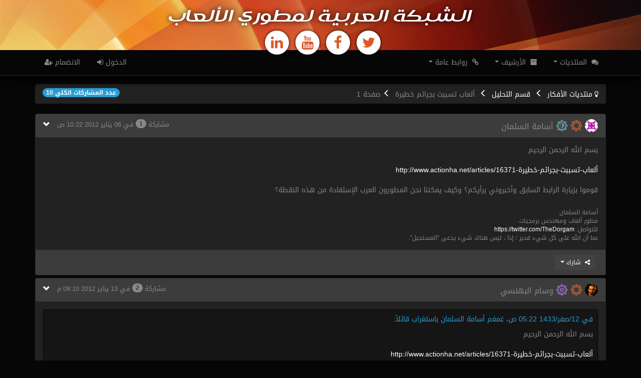

--- FILE ---
content_type: text/html; charset=utf-8
request_url: https://www.agdn-online.com/posts.aspx?threadid=1030&postid=6895
body_size: 16724
content:


<!DOCTYPE html>

<html xmlns="http://www.w3.org/1999/xhtml">
<head><title>
	منتدى التحليل - ألعاب تسببت بجرائم خطيرة
</title><meta name="viewport" content="width=device-width, initial-scale=1.0, maximum-scale=1.0, user-scalable=no" /><meta http-equiv="Content-Type" content="text/html; charset=utf-8" /><meta name="language" content="ar-SA" /><meta name="description" content="منتديات الشبكة العربية لمطوري الألعاب - منتدى برمجة و تصميم الألعاب و أبحاثها العلمية" /><meta name="keywords" content="عربية,ألعاب,3D,2D,منتدى,برمجة,تطوير,لعبة,أبحاث,تصميم,رسوميات,خوارزميات,أفكار,مسابقات,مشاريع,ثري دي" /><meta name="theme-color" content="#41100b" /> <!-- Chrome, Firefox OS, Opera and Vivaldi -->
	<meta name="msapplication-navbutton-color" content="#41100b" /> <!-- Windows Phone -->
	<meta name="apple-mobile-web-app-status-bar-style" content="#41100b" /> <!-- iOS Safari -->

	
	<link rel="stylesheet" href="https://maxcdn.bootstrapcdn.com/font-awesome/4.4.0/css/font-awesome.min.css" /><link href="styles/theme_cyborg.css" rel="Stylesheet" /><link href="styles/common.css" rel="Stylesheet" /><link href="styles/rtl.css" rel="Stylesheet" /><link href="styles/rainbow-tomorrow-night.css" rel="Stylesheet" /><link rel="icon" sizes="192x192" href="images/icon_square.png" />

	<script src="https://ajax.googleapis.com/ajax/libs/jquery/1.12.0/jquery.min.js"></script>
	<script src="https://maxcdn.bootstrapcdn.com/bootstrap/3.3.6/js/bootstrap.min.js"></script>
	<script src="scripts/bootbox.min.js"></script>
	<script src="scripts/common_behavior.js"></script>
	<script src="scripts/rainbow/rainbow.min.js"></script>
	<script src="scripts/rainbow/generic.js"></script>
</head>

<body class="rtl">
	

<header class="topTitle text-center">
    <hgroup>
        <h2><a href="default.aspx">الشبكة العربية لمطوري الألعاب</a></h2>
    </hgroup>
	<div class="icons">
		<a href="https://twitter.com/AGDNOnline" target="_blank" class="icon-1">
			<span class="fa-stack fa-2x">
				<i class="fa fa-circle fa-stack-2x fa-inverse"></i>
				<i class="fa fa-twitter fa-stack-1x"></i>
			</span>
		</a>
        <a href="https://www.facebook.com/groups/agdn.online/" target="_blank" class="icon-2">
			<span class="fa-stack fa-2x">
				<i class="fa fa-circle fa-stack-2x fa-inverse"></i>
				<i class="fa fa-facebook fa-stack-1x"></i>
			</span>
        </a>
        <a href="https://www.youtube.com/user/agdnonline" target="_blank" class="icon-3">
			<span class="fa-stack fa-2x">
				<i class="fa fa-circle fa-stack-2x fa-inverse"></i>
				<i class="fa fa-youtube fa-stack-1x"></i>
			</span>
        </a>
		<a href="https://www.linkedin.com/e/gis/1067747" target="_blank" class="icon-4">
			<span class="fa-stack fa-2x">
				<i class="fa fa-circle fa-stack-2x fa-inverse"></i>
				<i class="fa fa-linkedin fa-stack-1x"></i>
			</span>
        </a>
	</div>
</header>
	

<nav class="navbar navbar-default navbar-fixed-top" id="topbar">
    <div class="container">
        <!-- Brand and toggle get grouped for better mobile display -->
        <div class="navbar-header">
            <button type="button" class="navbar-toggle collapsed" data-toggle="collapse" data-target="#bs-navbar-collapse" aria-expanded="false">
                <span class="sr-only">Toggle navigation</span>
                <span class="icon-bar"></span>
                <span class="icon-bar"></span>
                <span class="icon-bar"></span>
            </button>
        </div>

        <!-- Collect the nav links, forms, and other content for toggling -->
        <div class="collapse navbar-collapse" id="bs-navbar-collapse">
            <ul class="nav navbar-nav">
                <li class="dropdown">
                    <a href="#" class="dropdown-toggle" data-toggle="dropdown" role="button" aria-haspopup="true" aria-expanded="false"><i class="fa fa-comments"></i> المنتديات <span class="caret"></span></a>
                    <ul class="dropdown-menu">
						
								<li><a href="forums.aspx?class=gfx"><i class="fa fa-paint-brush"></i> الرسوميات</a></li>
							
								<li><a href="forums.aspx?class=dev"><i class="fa fa-codepen"></i> البرمجة</a></li>
							
								<li><a href="forums.aspx?class=des"><i class="fa fa-lightbulb-o"></i> الأفكار</a></li>
							
								<li><a href="forums.aspx?class=gen"><i class="fa fa-commenting-o"></i> عامة</a></li>
							
								<li><a href="forums.aspx?class=con"><i class="fa fa-flag-checkered"></i> المسابقات</a></li>
							
								<li><a href="forums.aspx?class=gam"><i class="fa fa-gamepad"></i> الألعاب</a></li>
							
                    </ul>
                </li>
                <li class="dropdown">
                    <a href="#" class="dropdown-toggle" data-toggle="dropdown" role="button" aria-haspopup="true" aria-expanded="false"><i class="fa fa-archive"></i> الأرشيف <span class="caret"></span></a>
                    <ul class="dropdown-menu">
                        <li><a href="news.aspx"><i class="fa fa-newspaper-o"></i> الأخبار</a></li>
                        <li><a href="features.aspx"><i class="fa fa-star"></i> المشاركات المميزة</a></li>
                        <li><a href="articles.aspx"><i class="fa fa-book"></i> المقالات العلمية</a></li>
                    </ul>
                </li>
                <li class="dropdown">
                    <a href="#" class="dropdown-toggle" data-toggle="dropdown" role="button" aria-haspopup="true" aria-expanded="false"><i class="fa fa-link"></i> روابط عامة <span class="caret"></span></a>
                    <ul class="dropdown-menu">
						<li><a href="https://blog.agdn-online.com"><i class="fa fa-suitcase"></i> المدونة الرسمية</a></li>
                        <li><a href="faq.aspx"><i class="fa fa-question-circle"></i> أسئلة شائعة</a></li>
                        <li><a href="gateinfo.aspx"><i class="fa fa-heart"></i> شاركنا نشر العلم</a></li>
                        <li><a href="invite.aspx"><i class="fa fa-envelope-o"></i> إرسال دعوة</a></li>
                        <li><a href="honor.aspx"><i class="fa fa-star"></i> لوحة الشرف</a></li>
                    </ul>
                </li>
            </ul>

            <ul id="ctl01_guestData" class="nav navbar-nav navbar-right">
                <li><a href="login.aspx">الدخول <i class="fa fa-sign-in"></i></a></li>
                <li><a href="register.aspx">الانضمام <i class="fa fa-user-plus"></i></a></li>
            </ul>

            
        </div>
        <!-- /.navbar-collapse -->
    </div>
    <!-- /.container -->
</nav>

	<div class="container" style="margin-top: 12em;">
		<!-- بداية المحتوى المخصص -->
		
	<ol class="breadcrumb breadcrumb-left posts">
		<li class="hidden-xs"><a href="forums.aspx?class=des"><i class="fa fa-lightbulb-o"></i>منتديات الأفكار</a></li>
		<li class="hidden-xs">
			<a href="threads.aspx?forumid=6">قسم التحليل</a>
		</li>
		<li class="text-active">
			
			
			<span id="MainContent_threadName">ألعاب تسببت بجرائم خطيرة</span></li>
		<li>ص<span class="hidden-xs">فحة</span> 1</li>
		<li class="badge hidden-xs">عدد المشاركات الكلي 10</li>
	</ol>

	<div class="panel-group">
		
				

<!-- بداية المشاركة -->


<!-- بداية النافذة -->
<div class="panel panel-default panel-right">
	<div class="panel-heading panel-right">
		<span id="MainContent_postsRepeater_panelPost_0_collapseButton_0"><a class="panel-link " data-toggle="collapse" href="#collapse_6895"></a></span>
		<h2 class="panel-title panel-title-collapse">
			
		
		<a id="6895"></a>
		<img class="img-circle gravatar small" src="https://www.gravatar.com/avatar/4e49d40f6f60be7e6c97d3ff006dc2e6?s=80&d=identicon" />
		<a href="memberdata.aspx?id=662"><img src="images/award_mast.svg" class="award-icon" alt="خبير" />&nbsp;<img src="images/super_mod.svg" class="award-icon" alt="مشرف" />&nbsp;أسامة السلمان</a>
		<span class="featured">
			
			<span id="MainContent_postsRepeater_panelPost_0_spanPostNumber_0"> مشاركة <span class="badge">1</span></span>
			<span class="hidden-xs">في 06 يناير 2012 10:22 ص</span>
		</span>
	
		</h2>
	</div>
	<div id="collapse_6895" class="panel-collapse collapse in">
		
		
		<div class="panel-body">
			<div id="src_post_6895" postinfo="أسامة السلمان في 06 يناير 2012 10:22 ص" class="hasQuoteMenu">
				بسم الله الرحمن الرحيم<br />&#160;<br /><a dir="ltr" href="http://www.actionha.net/articles/16371-ألعاب-تسببت-بجرائم-خطيرة" rel="nofollow">http:/<wbr/>/<wbr/>www.actionha.net/<wbr/>articles/<wbr/>16371-ألعاب-تسببت-بجرائم-خطيرة</a><br />&#160;<br />قوموا بزيارة الرابط السابق وأخبروني برأيكم؟ وكيف يمكننا نحن المطورون العرب الإستفادة من هذه النقطة؟
			</div>
			<hr class="sign-compact"/>
			<div id="MainContent_postsRepeater_panelPost_0_signature_0" class="small text-muted">
				أسامة السلمان<br />مطور ألعاب ومهندس برمجيات.<br />للتواصل: <a dir="ltr" href="https://twitter.com/TheDorgam"rel="nofollow">https:/<wbr/>/<wbr/>twitter.com/<wbr/>TheDorgam</a><br />بما أن الله على كل شيء قدير ؛ إذا ، ليس هناك شيء يدعى "المستحيل".
			</div>
			
		</div>
	
	</div>
	<div id="MainContent_postsRepeater_panelPost_0_panelFooter_0" class="panel-footer">
		
		

		
		

		
		

		

		<div class="btn-group btn-group-sm ins-likesmenuroot" data-ins-postid="6895">
			
			<ul class="dropdown-menu"></ul>
			<button type="button" class="btn btn-sm btn-success dropdown-toggle ins-likes" data-toggle="dropdown" aria-haspopup="true" aria-expanded="false" style="display:none;">
				<span class="hidden-xs">الإعجابات</span> (<span class="ins-counter">0</span>) <span class="caret"></span>
			</button>
		</div>

		

<div class="btn-group">
    <button type="button" class="btn btn-sm btn-default dropdown-toggle" data-toggle="dropdown" aria-haspopup="true" aria-expanded="false"><i class="fa fa-share-alt"></i><span class="hidden-xs"> شارك </span><span class="caret"></span>
    </button>
    <ul class="dropdown-menu">
        <li><a href="#" data-href="https://www.agdn-online.com/posts.aspx?threadid=1030&amp;postid=6895#6895" onclick="popupFBShare(this);"><i class="fa fa-facebook"></i> فيسبوك</a></li>
		<li><a href="https://twitter.com/intent/tweet?hashtags=برمجة&amp;via=AGDNonline&amp;url=https://www.agdn-online.com/posts.aspx?threadid=1030&amp;postid=6895#6895"><i class="fa fa-twitter"></i> تويتر</a></li>
    </ul>
</div>

	
	</div>
</div>
<!-- نهاية النافذة -->
<!-- نهاية المشاركة -->


			
				

<!-- بداية المشاركة -->


<!-- بداية النافذة -->
<div class="panel panel-default panel-right">
	<div class="panel-heading panel-right">
		<span id="MainContent_postsRepeater_panelPost_0_collapseButton_0"><a class="panel-link " data-toggle="collapse" href="#collapse_6901"></a></span>
		<h2 class="panel-title panel-title-collapse">
			
		
		<a id="6901"></a>
		<img class="img-circle gravatar small" src="https://www.gravatar.com/avatar/c4ee0b09816c287117afdcce4f6a9faf?s=80&d=identicon" />
		<a href="memberdata.aspx?id=5"><img src="images/award_mast.svg" class="award-icon" alt="خبير" />&nbsp;<img src="images/super_vis.svg" class="award-icon" alt="مدير" />&nbsp;وسام البهنسي</a>
		<span class="featured">
			
			<span id="MainContent_postsRepeater_panelPost_0_spanPostNumber_0"> مشاركة <span class="badge">2</span></span>
			<span class="hidden-xs">في 13 يناير 2012 09:10 م</span>
		</span>
	
		</h2>
	</div>
	<div id="collapse_6901" class="panel-collapse collapse in">
		
		
		<div class="panel-body">
			<div id="src_post_6901" postinfo="وسام البهنسي في 13 يناير 2012 09:10 م" class="hasQuoteMenu">
				<div class="ins_quote well well-sm" postinfo="أسامة السلمان في 12/صفر/1433 05:22 ص"><p class="ins-ignore text-primary">في 12/صفر/1433 05:22 ص، غمغم أسامة السلمان باستغراب قائلاً:</p>بسم الله الرحمن الرحيم<br />&#160;<br /><a dir="ltr" href="http://www.actionha.net/articles/16371-ألعاب-تسببت-بجرائم-خطيرة" rel="nofollow">http:/<wbr/>/<wbr/>www.actionha.net/<wbr/>articles/<wbr/>16371-ألعاب-تسببت-بجرائم-خطيرة</a><br />&#160;<br />قوموا بزيارة الرابط السابق وأخبروني برأيكم؟ وكيف يمكننا نحن المطورون العرب الإستفادة من هذه النقطة؟ </div><br />نعم. هذا الموضوع محل جدال كبير في الولايات المتحدة خصوصاً بعد بروز ألعاب مثل GTA. ففريق يريد منع الشركات من إنتاج مثل هذه الألعاب حفاظاً على سلامة أطفالهم العقلية والنفسية، وفريق يقف مع الشركات في أن المنع يتنافى مع مبادئ حرية التعبير وأن هذا المنع هو فرض وصاية على الإعلام.<br />&#160;<br />السيء في الموضوع هو أن هذه الألعاب تصلنا كما هي إلى المنطقة العربية والدول الإسلامية ليلعبها أطفالنا وشبابنا دون أي تقييد. هذا سيء، ويضيف تحديات كبيرة للأهل كي يوجهوا أبناءهم كما يجب. هذا الموقف أيضاً هو مشكلة جزئية من مسألة العولمة ككل، فانفتاح الإنترنت دون قيد أيضاً يضع المستخدم محل مسؤولية.<br />&#160;<br />رأيي الشخصي هو العمل على شقين:<br />&#160;<br />1- التوعية. التوعية ثم التوعية. الحرمان ليس الحل في هذا العصر. يجب أن تخلق قناعة عند الابن أن هذه الألعاب ضارة به، وتجعله ينفر منها بنفسه بعد أن يراها ويقيمها بفطرته. العملية ليست سهلة أبداً، وتحتاج إلى وعي جمعي، أو حالة اجتماعية متكاملة... لكن على الأقل نستطيع دائماً أن نكون الرواد في مجتمعاتنا.<br />&#160;<br />2- تأمين البديل. عندما يبتعد اللاعب عن لعبة ممتعة لقناعته بأنها مضرة، فإن رغبته في الاستمتاع بها لا تزال موجودة، ويكتمل الحل بتقديم بديل لهذه اللعبة يشبع رغبته. البديل يجب أن يكون حقاً بديلاً، وليس &quot;ترقيعة&quot;. الألعاب العربية غائبة حتى الآن عن الساحة، لكن الحاجة لها ملحة جداً. يجب أن تتطور وتنتشر وتنافس في جودتها تلك الغربية واليابانية... يجب أن نسمع جدالات بين اللاعبين العرب عن كون أي نسخ كرة القدم هي الأفضل: فيفا أم برو إيفوليوشن أم أبطال الملاعب (الأخيرة هي لعبة كرة القدم العربية التي سنفترض وجودها).. عندما تحتدم الجدالات نعلم عندها أننا فعلاً وصلنا لنقطة تسمح للاعب بتجاهل الألعاب الغربية واستبدالها بأخرى تحافظ على قيمه ومبادئه بل وتعطيه ثقة بنفسه.<br />&#160;<br />الشق الثاني هو ما نستطيع نحن تحقيقه كمطوري ألعاب. يجب أن&#160;نتعلم ونزيد من أعدادنا ونتنافس ونتبادل الخبرات. هذه هي الطريقة لتنمية صناعة الألعاب، وهو ليس بالشيء الصعب، وإنما فقط يحتاج لبعض الإخلاص والنزاهة. أرجو أن تكون التغيرات الجديدة في العالم العربي أيضاً فرصة تفتح لنا أبواب الانطلاق في هذا المجال دون الحاجة لمكافحة مصاعب مختلقة أو حالات فساد تذهب بجهودنا وأموالنا لجيوب أناس لا يستحقونها...
			</div>
			<hr class="sign-compact"/>
			<div id="MainContent_postsRepeater_panelPost_0_signature_0" class="small text-muted">
				وسام البهنسي<br />مبرمج في إنفيديا وإنفريمز
			</div>
			
		</div>
	
	</div>
	<div id="MainContent_postsRepeater_panelPost_0_panelFooter_0" class="panel-footer">
		
		

		
		

		
		

		

		<div class="btn-group btn-group-sm ins-likesmenuroot" data-ins-postid="6901">
			
			<ul class="dropdown-menu"></ul>
			<button type="button" class="btn btn-sm btn-success dropdown-toggle ins-likes" data-toggle="dropdown" aria-haspopup="true" aria-expanded="false" style="display:none;">
				<span class="hidden-xs">الإعجابات</span> (<span class="ins-counter">0</span>) <span class="caret"></span>
			</button>
		</div>

		

<div class="btn-group">
    <button type="button" class="btn btn-sm btn-default dropdown-toggle" data-toggle="dropdown" aria-haspopup="true" aria-expanded="false"><i class="fa fa-share-alt"></i><span class="hidden-xs"> شارك </span><span class="caret"></span>
    </button>
    <ul class="dropdown-menu">
        <li><a href="#" data-href="https://www.agdn-online.com/posts.aspx?threadid=1030&amp;postid=6901#6901" onclick="popupFBShare(this);"><i class="fa fa-facebook"></i> فيسبوك</a></li>
		<li><a href="https://twitter.com/intent/tweet?hashtags=برمجة&amp;via=AGDNonline&amp;url=https://www.agdn-online.com/posts.aspx?threadid=1030&amp;postid=6901#6901"><i class="fa fa-twitter"></i> تويتر</a></li>
    </ul>
</div>

	
	</div>
</div>
<!-- نهاية النافذة -->
<!-- نهاية المشاركة -->


			
				

<!-- بداية المشاركة -->


<!-- بداية النافذة -->
<div class="panel panel-default panel-right">
	<div class="panel-heading panel-right">
		<span id="MainContent_postsRepeater_panelPost_0_collapseButton_0"><a class="panel-link " data-toggle="collapse" href="#collapse_6906"></a></span>
		<h2 class="panel-title panel-title-collapse">
			
		
		<a id="6906"></a>
		<img class="img-circle gravatar small" src="https://www.gravatar.com/avatar/4e49d40f6f60be7e6c97d3ff006dc2e6?s=80&d=identicon" />
		<a href="memberdata.aspx?id=662"><img src="images/award_mast.svg" class="award-icon" alt="خبير" />&nbsp;<img src="images/super_mod.svg" class="award-icon" alt="مشرف" />&nbsp;أسامة السلمان</a>
		<span class="featured">
			
			<span id="MainContent_postsRepeater_panelPost_0_spanPostNumber_0"> مشاركة <span class="badge">3</span></span>
			<span class="hidden-xs">في 15 يناير 2012 06:42 ص</span>
		</span>
	
		</h2>
	</div>
	<div id="collapse_6906" class="panel-collapse collapse in">
		
		
		<div class="panel-body">
			<div id="src_post_6906" postinfo="أسامة السلمان في 15 يناير 2012 06:42 ص" class="hasQuoteMenu">
				شكرا لك على هذا الرأي الحكيم , أستفدت كثيرا &#128516;
			</div>
			<hr class="sign-compact"/>
			<div id="MainContent_postsRepeater_panelPost_0_signature_0" class="small text-muted">
				أسامة السلمان<br />مطور ألعاب ومهندس برمجيات.<br />للتواصل: <a dir="ltr" href="https://twitter.com/TheDorgam"rel="nofollow">https:/<wbr/>/<wbr/>twitter.com/<wbr/>TheDorgam</a><br />بما أن الله على كل شيء قدير ؛ إذا ، ليس هناك شيء يدعى "المستحيل".
			</div>
			
		</div>
	
	</div>
	<div id="MainContent_postsRepeater_panelPost_0_panelFooter_0" class="panel-footer">
		
		

		
		

		
		

		

		<div class="btn-group btn-group-sm ins-likesmenuroot" data-ins-postid="6906">
			
			<ul class="dropdown-menu"></ul>
			<button type="button" class="btn btn-sm btn-success dropdown-toggle ins-likes" data-toggle="dropdown" aria-haspopup="true" aria-expanded="false" style="display:none;">
				<span class="hidden-xs">الإعجابات</span> (<span class="ins-counter">0</span>) <span class="caret"></span>
			</button>
		</div>

		

<div class="btn-group">
    <button type="button" class="btn btn-sm btn-default dropdown-toggle" data-toggle="dropdown" aria-haspopup="true" aria-expanded="false"><i class="fa fa-share-alt"></i><span class="hidden-xs"> شارك </span><span class="caret"></span>
    </button>
    <ul class="dropdown-menu">
        <li><a href="#" data-href="https://www.agdn-online.com/posts.aspx?threadid=1030&amp;postid=6906#6906" onclick="popupFBShare(this);"><i class="fa fa-facebook"></i> فيسبوك</a></li>
		<li><a href="https://twitter.com/intent/tweet?hashtags=برمجة&amp;via=AGDNonline&amp;url=https://www.agdn-online.com/posts.aspx?threadid=1030&amp;postid=6906#6906"><i class="fa fa-twitter"></i> تويتر</a></li>
    </ul>
</div>

	
	</div>
</div>
<!-- نهاية النافذة -->
<!-- نهاية المشاركة -->


			
				

<!-- بداية المشاركة -->


<!-- بداية النافذة -->
<div class="panel panel-default panel-right">
	<div class="panel-heading panel-right">
		<span id="MainContent_postsRepeater_panelPost_0_collapseButton_0"><a class="panel-link " data-toggle="collapse" href="#collapse_6907"></a></span>
		<h2 class="panel-title panel-title-collapse">
			
		
		<a id="6907"></a>
		<img class="img-circle gravatar small" src="https://www.gravatar.com/avatar/7837295c9c33a94a7f1c4914afb730b1?s=80&d=identicon" />
		<a href="memberdata.aspx?id=654"><img src="images/award_tal.svg" class="award-icon" alt="موهوب" />&nbsp;&nbsp;16mofed84</a>
		<span class="featured">
			
			<span id="MainContent_postsRepeater_panelPost_0_spanPostNumber_0"> مشاركة <span class="badge">4</span></span>
			<span class="hidden-xs">في 15 يناير 2012 05:31 م</span>
		</span>
	
		</h2>
	</div>
	<div id="collapse_6907" class="panel-collapse collapse in">
		
		
		<div class="panel-body">
			<div id="src_post_6907" postinfo="16mofed84 في 15 يناير 2012 05:31 م" class="hasQuoteMenu">
				كل لعبه لها عمر معين ..<br />الكل يلاحظ عند دخول الى لعبه او على العلبه نفسها العمر المخصص لها
			</div>
			<hr class="sign-compact"/>
			<div id="MainContent_postsRepeater_panelPost_0_signature_0" class="small text-muted">
				 
			</div>
			
		</div>
	
	</div>
	<div id="MainContent_postsRepeater_panelPost_0_panelFooter_0" class="panel-footer">
		
		

		
		

		
		

		

		<div class="btn-group btn-group-sm ins-likesmenuroot" data-ins-postid="6907">
			
			<ul class="dropdown-menu"></ul>
			<button type="button" class="btn btn-sm btn-success dropdown-toggle ins-likes" data-toggle="dropdown" aria-haspopup="true" aria-expanded="false" style="display:none;">
				<span class="hidden-xs">الإعجابات</span> (<span class="ins-counter">0</span>) <span class="caret"></span>
			</button>
		</div>

		

<div class="btn-group">
    <button type="button" class="btn btn-sm btn-default dropdown-toggle" data-toggle="dropdown" aria-haspopup="true" aria-expanded="false"><i class="fa fa-share-alt"></i><span class="hidden-xs"> شارك </span><span class="caret"></span>
    </button>
    <ul class="dropdown-menu">
        <li><a href="#" data-href="https://www.agdn-online.com/posts.aspx?threadid=1030&amp;postid=6907#6907" onclick="popupFBShare(this);"><i class="fa fa-facebook"></i> فيسبوك</a></li>
		<li><a href="https://twitter.com/intent/tweet?hashtags=برمجة&amp;via=AGDNonline&amp;url=https://www.agdn-online.com/posts.aspx?threadid=1030&amp;postid=6907#6907"><i class="fa fa-twitter"></i> تويتر</a></li>
    </ul>
</div>

	
	</div>
</div>
<!-- نهاية النافذة -->
<!-- نهاية المشاركة -->


			
				

<!-- بداية المشاركة -->


<!-- بداية النافذة -->
<div class="panel panel-default panel-right">
	<div class="panel-heading panel-right">
		<span id="MainContent_postsRepeater_panelPost_0_collapseButton_0"><a class="panel-link " data-toggle="collapse" href="#collapse_6908"></a></span>
		<h2 class="panel-title panel-title-collapse">
			
		
		<a id="6908"></a>
		<img class="img-circle gravatar small" src="https://www.gravatar.com/avatar/c4ee0b09816c287117afdcce4f6a9faf?s=80&d=identicon" />
		<a href="memberdata.aspx?id=5"><img src="images/award_mast.svg" class="award-icon" alt="خبير" />&nbsp;<img src="images/super_vis.svg" class="award-icon" alt="مدير" />&nbsp;وسام البهنسي</a>
		<span class="featured">
			
			<span id="MainContent_postsRepeater_panelPost_0_spanPostNumber_0"> مشاركة <span class="badge">5</span></span>
			<span class="hidden-xs">في 15 يناير 2012 06:29 م</span>
		</span>
	
		</h2>
	</div>
	<div id="collapse_6908" class="panel-collapse collapse in">
		
		
		<div class="panel-body">
			<div id="src_post_6908" postinfo="وسام البهنسي في 15 يناير 2012 06:29 م" class="hasQuoteMenu">
				<div class="ins_quote well well-sm" postinfo="16mofed84 في 21/صفر/1433 12:31 م"><p class="ins-ignore text-primary">أما في 21/صفر/1433 12:31 م، فقد تنهد 16mofed84 بارتياح وهو يرد:</p>كل لعبه لها عمر معين ..<br />الكل يلاحظ عند دخول الى لعبه او على العلبه نفسها العمر المخصص لها </div><br />هذا تماماً ما عنيته بدور الأهل. الشركات تتحجج بتقييم العمر (ESRB أو ما شابهه في الدول الأخرى) لتنفي عن نفسها المسؤولية، بينما الأهالي يقولون أن هذا التقييم هو مجرد حجة ولا يعتبر فعالاً طالما أن الشخص قادر على الحصول على اللعبة. فالمحلات لا تقوم بالسؤال عن العمر قبل بيع اللعبة، والإنترنت يسمح بتحميل أية لعبة تريد دون رقابة.<br />&#160;<br />من جهة أخرى، هناك ألعاب بصراحة حتى عمر&#160;18+ لا يناسبها، فالمحتوى فيها فعلاً غير صالح للنشر.&#160;خذ&#160;مثلاً مورتال كومبات 9 والتي تم منعها تماماً في أستراليا. رأيي الشخصي أن التقييم العمري يجب أن يكون لتحديد المستوى الفكري&#160;المتوقع من اللاعب، فمثلاً ألعاب الخمس سنوات حتماً تحوي ألغازاً أبسط من تلك الموجهة للمراهقين. أما بالنسبة للتعري والعنف الدموي والكلمات البذيئة، فبرأيي أنها ليست محل قبول في الأساس،&#160;إذ أنها&#160;ليست من ضمن الثقافة الإسلامية أصلاً.
			</div>
			<hr class="sign-compact"/>
			<div id="MainContent_postsRepeater_panelPost_0_signature_0" class="small text-muted">
				وسام البهنسي<br />مبرمج في إنفيديا وإنفريمز
			</div>
			
		</div>
	
	</div>
	<div id="MainContent_postsRepeater_panelPost_0_panelFooter_0" class="panel-footer">
		
		

		
		

		
		

		

		<div class="btn-group btn-group-sm ins-likesmenuroot" data-ins-postid="6908">
			
			<ul class="dropdown-menu"></ul>
			<button type="button" class="btn btn-sm btn-success dropdown-toggle ins-likes" data-toggle="dropdown" aria-haspopup="true" aria-expanded="false" style="display:none;">
				<span class="hidden-xs">الإعجابات</span> (<span class="ins-counter">0</span>) <span class="caret"></span>
			</button>
		</div>

		

<div class="btn-group">
    <button type="button" class="btn btn-sm btn-default dropdown-toggle" data-toggle="dropdown" aria-haspopup="true" aria-expanded="false"><i class="fa fa-share-alt"></i><span class="hidden-xs"> شارك </span><span class="caret"></span>
    </button>
    <ul class="dropdown-menu">
        <li><a href="#" data-href="https://www.agdn-online.com/posts.aspx?threadid=1030&amp;postid=6908#6908" onclick="popupFBShare(this);"><i class="fa fa-facebook"></i> فيسبوك</a></li>
		<li><a href="https://twitter.com/intent/tweet?hashtags=برمجة&amp;via=AGDNonline&amp;url=https://www.agdn-online.com/posts.aspx?threadid=1030&amp;postid=6908#6908"><i class="fa fa-twitter"></i> تويتر</a></li>
    </ul>
</div>

	
	</div>
</div>
<!-- نهاية النافذة -->
<!-- نهاية المشاركة -->


			
				

<!-- بداية المشاركة -->


<!-- بداية النافذة -->
<div class="panel panel-default panel-right">
	<div class="panel-heading panel-right">
		<span id="MainContent_postsRepeater_panelPost_0_collapseButton_0"><a class="panel-link " data-toggle="collapse" href="#collapse_6909"></a></span>
		<h2 class="panel-title panel-title-collapse">
			
		
		<a id="6909"></a>
		<img class="img-circle gravatar small" src="https://www.gravatar.com/avatar/4e49d40f6f60be7e6c97d3ff006dc2e6?s=80&d=identicon" />
		<a href="memberdata.aspx?id=662"><img src="images/award_mast.svg" class="award-icon" alt="خبير" />&nbsp;<img src="images/super_mod.svg" class="award-icon" alt="مشرف" />&nbsp;أسامة السلمان</a>
		<span class="featured">
			
			<span id="MainContent_postsRepeater_panelPost_0_spanPostNumber_0"> مشاركة <span class="badge">6</span></span>
			<span class="hidden-xs">في 16 يناير 2012 07:28 ص</span>
		</span>
	
		</h2>
	</div>
	<div id="collapse_6909" class="panel-collapse collapse in">
		
		
		<div class="panel-body">
			<div id="src_post_6909" postinfo="أسامة السلمان في 16 يناير 2012 07:28 ص" class="hasQuoteMenu">
				<div class="ins_quote well well-sm" postinfo="16mofed84 في 21/صفر/1433 08:31 م"><p class="ins-ignore text-primary">في 21/صفر/1433 08:31 م، غمغم 16mofed84 باستغراب قائلاً:</p>كل لعبه لها عمر معين ..<br />الكل يلاحظ عند دخول الى لعبه او على العلبه نفسها العمر المخصص لها</div><br />أضيف إلى كلام الأخ وسام أن هذا التقييم غير مناسب لنا كمسلمين فنحن عندنا مقايسنا الخاصة وتختلف عنهم<br /><br />اقتراح : لماذا لا ينشأ هيأة (موقع إلكتروني) يقوم بتقييم الألعاب من وجهة نظر إسلامية ؟ فيسهل على الأباء والأبناء معرفة إذا كانت اللعبة مناسبة لهم أم لا وإذا سألتني من أين نجد عاملين بهذا الموقع فأنا أقول ماشاء الله يوجد الكثير من اللاعبين العرب ويجربون كل الألعاب حلوها ومرها فيمكن لهم أن يتطوعوا في هكذا عمل أو ممكن نجعل التقييم من خلال الزوار حيث يقومون بالتصويت&#160;&#128516;
			</div>
			<hr class="sign-compact"/>
			<div id="MainContent_postsRepeater_panelPost_0_signature_0" class="small text-muted">
				أسامة السلمان<br />مطور ألعاب ومهندس برمجيات.<br />للتواصل: <a dir="ltr" href="https://twitter.com/TheDorgam"rel="nofollow">https:/<wbr/>/<wbr/>twitter.com/<wbr/>TheDorgam</a><br />بما أن الله على كل شيء قدير ؛ إذا ، ليس هناك شيء يدعى "المستحيل".
			</div>
			
		</div>
	
	</div>
	<div id="MainContent_postsRepeater_panelPost_0_panelFooter_0" class="panel-footer">
		
		

		
		

		
		

		

		<div class="btn-group btn-group-sm ins-likesmenuroot" data-ins-postid="6909">
			
			<ul class="dropdown-menu"></ul>
			<button type="button" class="btn btn-sm btn-success dropdown-toggle ins-likes" data-toggle="dropdown" aria-haspopup="true" aria-expanded="false" style="display:none;">
				<span class="hidden-xs">الإعجابات</span> (<span class="ins-counter">0</span>) <span class="caret"></span>
			</button>
		</div>

		

<div class="btn-group">
    <button type="button" class="btn btn-sm btn-default dropdown-toggle" data-toggle="dropdown" aria-haspopup="true" aria-expanded="false"><i class="fa fa-share-alt"></i><span class="hidden-xs"> شارك </span><span class="caret"></span>
    </button>
    <ul class="dropdown-menu">
        <li><a href="#" data-href="https://www.agdn-online.com/posts.aspx?threadid=1030&amp;postid=6909#6909" onclick="popupFBShare(this);"><i class="fa fa-facebook"></i> فيسبوك</a></li>
		<li><a href="https://twitter.com/intent/tweet?hashtags=برمجة&amp;via=AGDNonline&amp;url=https://www.agdn-online.com/posts.aspx?threadid=1030&amp;postid=6909#6909"><i class="fa fa-twitter"></i> تويتر</a></li>
    </ul>
</div>

	
	</div>
</div>
<!-- نهاية النافذة -->
<!-- نهاية المشاركة -->


			
				

<!-- بداية المشاركة -->


<!-- بداية النافذة -->
<div class="panel panel-default panel-right">
	<div class="panel-heading panel-right">
		<span id="MainContent_postsRepeater_panelPost_0_collapseButton_0"><a class="panel-link " data-toggle="collapse" href="#collapse_6910"></a></span>
		<h2 class="panel-title panel-title-collapse">
			
		
		<a id="6910"></a>
		<img class="img-circle gravatar small" src="https://www.gravatar.com/avatar/c4ee0b09816c287117afdcce4f6a9faf?s=80&d=identicon" />
		<a href="memberdata.aspx?id=5"><img src="images/award_mast.svg" class="award-icon" alt="خبير" />&nbsp;<img src="images/super_vis.svg" class="award-icon" alt="مدير" />&nbsp;وسام البهنسي</a>
		<span class="featured">
			
			<span id="MainContent_postsRepeater_panelPost_0_spanPostNumber_0"> مشاركة <span class="badge">7</span></span>
			<span class="hidden-xs">في 16 يناير 2012 08:58 م</span>
		</span>
	
		</h2>
	</div>
	<div id="collapse_6910" class="panel-collapse collapse in">
		
		
		<div class="panel-body">
			<div id="src_post_6910" postinfo="وسام البهنسي في 16 يناير 2012 08:58 م" class="hasQuoteMenu">
				<div class="ins_quote well well-sm" postinfo="أسامة السلمان في 22/صفر/1433 02:28 ص"><p class="ins-ignore text-primary">بتاريخ 22/صفر/1433 02:28 ص، قطب أسامة السلمان حاجبيه بشدة وهو يقول:</p>لماذا لا ينشأ هيأة (موقع إلكتروني) يقوم بتقييم الألعاب من وجهة نظر إسلامية ؟ فيسهل على الأباء والأبناء معرفة إذا كانت اللعبة مناسبة لهم أم لا وإذا سألتني من أين نجد عاملين بهذا الموقع فأنا أقول ماشاء الله يوجد الكثير من اللاعبين العرب ويجربون كل الألعاب حلوها ومرها فيمكن لهم أن يتطوعوا في هكذا عمل أو ممكن نجعل التقييم من خلال الزوار حيث يقومون بالتصويت&#160;&#128516; </div><br />هذا الاقتراح هو واحد من الأهداف التي نود تحقيقها&#160;من خلال&#160;الشبكة العربية لمطوري الألعاب إن شاء الله. لجان التقييم القائمة حالياً في العالم&#160;هي لجان دولية وليست عالمية (مثل ESRB ومقابلاتها في دول أوروبا وأستراليا). أي لكل دولة لجنتها الخاصة التي تقيّم الألعاب وفقاً لضوابطها. هذا الوضع مفهوم في حالة الدول الغربية، لكن الدول العربية والإسلامية تشترك في ثقافة إسلامية عامة تسهل هذه العملية وتسمح بانتخاب هيئة موحدة تعمل لصالح كافة الدول.<br />&#160;<br />مثل هذه المهمة&#160;تقع على عاتق&#160;وزارة الإعلام في الدولة في الحالة المثالية. فالحكومة هي الجهة الوحيدة المخولة لمنع استيراد ألعاب ما أو فرض الالتزام بطباعة ملصقات التقييم العمري. أنا أعرف أن المملكة العربية السعودية لها جهاز رقابي عتيد لكنه لا يضع التقييمات، وإنما يكتفي بمنع بعض المواد من دخول الأسواق (لعبة قريش كانت ضحية لهذا الجهاز مثلاً).<br />&#160;<br />عملياً طبعاً وفي الحالة العامة في البلاد العربية، لا يمكننا الاعتماد على الأجهزة الحكومية&#160;إذ أنها غالباً مصابة بتبلّد وجمود يمنعانها من اتخاذ أية إجراءات عصرية.<br />&#160;<br />لننظر الآن إلى ESRB كمثال حي. هذه المنظمة سبقتها حركة من شركة 3DO، حيث كانت هذه الأخيرة تضع تصنيفاً على ألعابها توضح فيه المستوى العمري الملائم للمحتوى في ألعابها بعد أن بدأت تظهر بعض الدعاوى القضائية&#160;المتعلقة بالعنف الظاهر في الألعاب المتطورة (شركة سيجا اليابانية كان لها نظام مشابه هي الأخرى). أتت بعدها حركة أخرى من رابطة ناشري البرمجيات في الولايات المتحدة، وقد قدمت هذه الرابطة نظامها كمقترح للنواب في الكونجرس الأمريكي، لتتم الموافقة عليه واعتماده في هيئة جديدة هي الـ ESRB.<br />&#160;<br />في حالتنا الآن نواجه أزمة غياب مؤسسة ذات موثوقية عند المواطن. فوجود مثل هذه المؤسسة يجعل الناس تبحث عن تقييم المؤسسة في الألعاب، وإن لم تجد التقييم&#160;فإنها سترفض شراء اللعبة. هذا الوضع سيشكل ضغطاً على التجار وبالتالي الحكومة لتبني تقييماً موثوقاً عند المواطنين.<br />&#160;<br />الآن، وبعد كل ما سبق، نرى أننا وصلنا إلى طريق شبه مسدود. هذا هو الحال لو حصرنا&#160;التفكير بالطرق التقليدية. نحن الآن في عصر الإنترنت. لذلك يمكننا الاستعاضة عن الهيئة آنفة الذكر بهيئة إلكترونية (الشبكة العربية لمطوري الألعاب مثلاً &#128530; ) تحتضن قاعدة بيانات مفتوحة للزوار بحيث يدخلون ويقيمون الألعاب ليراها الآخرون ويستفيدوا منها عند الحاجة...<br />&#160;<br />ما رأيكم بهذا الكلام؟ هل ترونه ذي جدوى أم أنه مجرد هراء؟
			</div>
			<hr class="sign-compact"/>
			<div id="MainContent_postsRepeater_panelPost_0_signature_0" class="small text-muted">
				وسام البهنسي<br />مبرمج في إنفيديا وإنفريمز
			</div>
			
		</div>
	
	</div>
	<div id="MainContent_postsRepeater_panelPost_0_panelFooter_0" class="panel-footer">
		
		

		
		

		
		

		

		<div class="btn-group btn-group-sm ins-likesmenuroot" data-ins-postid="6910">
			
			<ul class="dropdown-menu"></ul>
			<button type="button" class="btn btn-sm btn-success dropdown-toggle ins-likes" data-toggle="dropdown" aria-haspopup="true" aria-expanded="false" style="display:none;">
				<span class="hidden-xs">الإعجابات</span> (<span class="ins-counter">0</span>) <span class="caret"></span>
			</button>
		</div>

		

<div class="btn-group">
    <button type="button" class="btn btn-sm btn-default dropdown-toggle" data-toggle="dropdown" aria-haspopup="true" aria-expanded="false"><i class="fa fa-share-alt"></i><span class="hidden-xs"> شارك </span><span class="caret"></span>
    </button>
    <ul class="dropdown-menu">
        <li><a href="#" data-href="https://www.agdn-online.com/posts.aspx?threadid=1030&amp;postid=6910#6910" onclick="popupFBShare(this);"><i class="fa fa-facebook"></i> فيسبوك</a></li>
		<li><a href="https://twitter.com/intent/tweet?hashtags=برمجة&amp;via=AGDNonline&amp;url=https://www.agdn-online.com/posts.aspx?threadid=1030&amp;postid=6910#6910"><i class="fa fa-twitter"></i> تويتر</a></li>
    </ul>
</div>

	
	</div>
</div>
<!-- نهاية النافذة -->
<!-- نهاية المشاركة -->


			
				

<!-- بداية المشاركة -->


<!-- بداية النافذة -->
<div class="panel panel-default panel-right">
	<div class="panel-heading panel-right">
		<span id="MainContent_postsRepeater_panelPost_0_collapseButton_0"><a class="panel-link " data-toggle="collapse" href="#collapse_6911"></a></span>
		<h2 class="panel-title panel-title-collapse">
			
		
		<a id="6911"></a>
		<img class="img-circle gravatar small" src="https://www.gravatar.com/avatar/7837295c9c33a94a7f1c4914afb730b1?s=80&d=identicon" />
		<a href="memberdata.aspx?id=654"><img src="images/award_tal.svg" class="award-icon" alt="موهوب" />&nbsp;&nbsp;16mofed84</a>
		<span class="featured">
			
			<span id="MainContent_postsRepeater_panelPost_0_spanPostNumber_0"> مشاركة <span class="badge">8</span></span>
			<span class="hidden-xs">في 16 يناير 2012 11:04 م</span>
		</span>
	
		</h2>
	</div>
	<div id="collapse_6911" class="panel-collapse collapse in">
		
		
		<div class="panel-body">
			<div id="src_post_6911" postinfo="16mofed84 في 16 يناير 2012 11:04 م" class="hasQuoteMenu">
				نسيت احكي على هل نقطه&#160;أنا لما كان عمري ٥ سنين (٢٠٠٠)كانت نازل الجزء الاول من لعبه half life opposing force اخوي الكبير كان منزلها و أنا اقعد حدا ...قبل فتره (في الوقت الحالي) قمت أنا بتنزيل العبه و لعبتها و أنا بلعبها و بتذكر ذكرياتي بس كان الخوف شديد لما يطلع وحش حتا من بعيد&#160;و مره لعبتها عند صاحبي صار يقلي لشي نقزت (قفزت من الخوف) &#160;قلته لأنو اخوي كان يلعبها قدامي وانا صغير ..هذه وحده من الاثار على الاطفال اعتقد انها تسمى فوبيا و لكني تغلبت على العبه في ٣ ساعات ..بحب الخوف ههههه
			</div>
			<hr class="sign-compact"/>
			<div id="MainContent_postsRepeater_panelPost_0_signature_0" class="small text-muted">
				 
			</div>
			
		</div>
	
	</div>
	<div id="MainContent_postsRepeater_panelPost_0_panelFooter_0" class="panel-footer">
		
		

		
		

		
		

		

		<div class="btn-group btn-group-sm ins-likesmenuroot" data-ins-postid="6911">
			
			<ul class="dropdown-menu"></ul>
			<button type="button" class="btn btn-sm btn-success dropdown-toggle ins-likes" data-toggle="dropdown" aria-haspopup="true" aria-expanded="false" style="display:none;">
				<span class="hidden-xs">الإعجابات</span> (<span class="ins-counter">0</span>) <span class="caret"></span>
			</button>
		</div>

		

<div class="btn-group">
    <button type="button" class="btn btn-sm btn-default dropdown-toggle" data-toggle="dropdown" aria-haspopup="true" aria-expanded="false"><i class="fa fa-share-alt"></i><span class="hidden-xs"> شارك </span><span class="caret"></span>
    </button>
    <ul class="dropdown-menu">
        <li><a href="#" data-href="https://www.agdn-online.com/posts.aspx?threadid=1030&amp;postid=6911#6911" onclick="popupFBShare(this);"><i class="fa fa-facebook"></i> فيسبوك</a></li>
		<li><a href="https://twitter.com/intent/tweet?hashtags=برمجة&amp;via=AGDNonline&amp;url=https://www.agdn-online.com/posts.aspx?threadid=1030&amp;postid=6911#6911"><i class="fa fa-twitter"></i> تويتر</a></li>
    </ul>
</div>

	
	</div>
</div>
<!-- نهاية النافذة -->
<!-- نهاية المشاركة -->


			
				

<!-- بداية المشاركة -->


<!-- بداية النافذة -->
<div class="panel panel-default panel-right">
	<div class="panel-heading panel-right">
		<span id="MainContent_postsRepeater_panelPost_0_collapseButton_0"><a class="panel-link " data-toggle="collapse" href="#collapse_6968"></a></span>
		<h2 class="panel-title panel-title-collapse">
			
		
		<a id="6968"></a>
		<img class="img-circle gravatar small" src="https://www.gravatar.com/avatar/4e49d40f6f60be7e6c97d3ff006dc2e6?s=80&d=identicon" />
		<a href="memberdata.aspx?id=662"><img src="images/award_mast.svg" class="award-icon" alt="خبير" />&nbsp;<img src="images/super_mod.svg" class="award-icon" alt="مشرف" />&nbsp;أسامة السلمان</a>
		<span class="featured">
			
			<span id="MainContent_postsRepeater_panelPost_0_spanPostNumber_0"> مشاركة <span class="badge">9</span></span>
			<span class="hidden-xs">في 20 فبراير 2012 07:04 م</span>
		</span>
	
		</h2>
	</div>
	<div id="collapse_6968" class="panel-collapse collapse in">
		
		
		<div class="panel-body">
			<div id="src_post_6968" postinfo="أسامة السلمان في 20 فبراير 2012 07:04 م" class="hasQuoteMenu">
				<div class="ins_quote well well-sm" postinfo="وسام البهنسي في 22/صفر/1433 11:58 م"><p class="ins-ignore text-primary">في 22/صفر/1433 11:58 م، قال وسام البهنسي بهدوء وتؤدة:</p>ما رأيكم بهذا الكلام؟ هل ترونه ذي جدوى أم أنه مجرد هراء؟</div><br />عين الصواب يارجل!<br /><br />ولكن لايجب أن يبقى هذا الكلام على الورق بل يجب أن يترجم إلى واقع ويمكنني إضافة فكرة لهذه الهيئة<br /><br />فمثلا إذا أراد أب أو شخص أن يرى معلومات عن لعبة Skyrim ثم وجد أنها لا تناسب ولده أو لا تناسبه هو يقوم بمشاهدة اقتراحات مشابهة مناسبة تحت اللعبة في نفس الصفحة مثل Minecraft وبذلك نوجد ثقافة البديل وليس المنع &#128513; <br /><br />أنا من رأيي أن تضعوا خطة عمل وتضعوا مناصب لمن يريد أن يشارك في هذا المشروع مع خطة زمنية واضحة لكي يحول إلى واقع وليس مجرد أحلام<br />وأنا سأكون معكم بلا شك &#128516;
			</div>
			<hr class="sign-compact"/>
			<div id="MainContent_postsRepeater_panelPost_0_signature_0" class="small text-muted">
				أسامة السلمان<br />مطور ألعاب ومهندس برمجيات.<br />للتواصل: <a dir="ltr" href="https://twitter.com/TheDorgam"rel="nofollow">https:/<wbr/>/<wbr/>twitter.com/<wbr/>TheDorgam</a><br />بما أن الله على كل شيء قدير ؛ إذا ، ليس هناك شيء يدعى "المستحيل".
			</div>
			
		</div>
	
	</div>
	<div id="MainContent_postsRepeater_panelPost_0_panelFooter_0" class="panel-footer">
		
		

		
		

		
		

		

		<div class="btn-group btn-group-sm ins-likesmenuroot" data-ins-postid="6968">
			
			<ul class="dropdown-menu"></ul>
			<button type="button" class="btn btn-sm btn-success dropdown-toggle ins-likes" data-toggle="dropdown" aria-haspopup="true" aria-expanded="false" style="display:none;">
				<span class="hidden-xs">الإعجابات</span> (<span class="ins-counter">0</span>) <span class="caret"></span>
			</button>
		</div>

		

<div class="btn-group">
    <button type="button" class="btn btn-sm btn-default dropdown-toggle" data-toggle="dropdown" aria-haspopup="true" aria-expanded="false"><i class="fa fa-share-alt"></i><span class="hidden-xs"> شارك </span><span class="caret"></span>
    </button>
    <ul class="dropdown-menu">
        <li><a href="#" data-href="https://www.agdn-online.com/posts.aspx?threadid=1030&amp;postid=6968#6968" onclick="popupFBShare(this);"><i class="fa fa-facebook"></i> فيسبوك</a></li>
		<li><a href="https://twitter.com/intent/tweet?hashtags=برمجة&amp;via=AGDNonline&amp;url=https://www.agdn-online.com/posts.aspx?threadid=1030&amp;postid=6968#6968"><i class="fa fa-twitter"></i> تويتر</a></li>
    </ul>
</div>

	
	</div>
</div>
<!-- نهاية النافذة -->
<!-- نهاية المشاركة -->


			
				

<!-- بداية المشاركة -->


<!-- بداية النافذة -->
<div class="panel panel-default panel-right">
	<div class="panel-heading panel-right">
		<span id="MainContent_postsRepeater_panelPost_0_collapseButton_0"><a class="panel-link " data-toggle="collapse" href="#collapse_6970"></a></span>
		<h2 class="panel-title panel-title-collapse">
			
		
		<a id="6970"></a>
		<img class="img-circle gravatar small" src="https://www.gravatar.com/avatar/c4ee0b09816c287117afdcce4f6a9faf?s=80&d=identicon" />
		<a href="memberdata.aspx?id=5"><img src="images/award_mast.svg" class="award-icon" alt="خبير" />&nbsp;<img src="images/super_vis.svg" class="award-icon" alt="مدير" />&nbsp;وسام البهنسي</a>
		<span class="featured">
			
			<span id="MainContent_postsRepeater_panelPost_0_spanPostNumber_0"> مشاركة <span class="badge">10</span></span>
			<span class="hidden-xs">في 21 فبراير 2012 03:34 ص</span>
		</span>
	
		</h2>
	</div>
	<div id="collapse_6970" class="panel-collapse collapse in">
		
		
		<div class="panel-body">
			<div id="src_post_6970" postinfo="وسام البهنسي في 21 فبراير 2012 03:34 ص" class="hasQuoteMenu">
				<div class="ins_quote well well-sm" postinfo="أسامة السلمان في 28/ربيع الأول/1433 02:04 م"><p class="ins-ignore text-primary">وفي 28/ربيع الأول/1433 02:04 م، قال أسامة السلمان متحمساً:</p>فمثلا إذا أراد أب أو شخص أن يرى معلومات عن لعبة Skyrim ثم وجد أنها لا تناسب ولده أو لا تناسبه هو يقوم بمشاهدة اقتراحات مشابهة مناسبة تحت اللعبة في نفس الصفحة مثل Minecraft وبذلك نوجد ثقافة البديل وليس المنع &#128513; </div><br />اقتراح ممتااااز &#128516; <br />&#160;<br /><br /><br /><br /><div class="ins_quote well well-sm" postinfo="أسامة السلمان في 28/ربيع الأول/1433 02:04 م"><p class="ins-ignore text-primary">وفي 28/ربيع الأول/1433 02:04 م، ظهر شبح ابتسامة على وجه أسامة السلمان وهو يقول:</p>أنا من رأيي أن تضعوا خطة عمل وتضعوا مناصب لمن يريد أن يشارك في هذا المشروع مع خطة زمنية واضحة لكي يحول إلى واقع وليس مجرد أحلام</div><br />كنا نناقش الخطوات التنفيذية في هذا الصدد، وإن شاء الله سنقوم بافتتاح قسم خاص في الشبكة لهذه المهمة.
			</div>
			<hr class="sign-compact"/>
			<div id="MainContent_postsRepeater_panelPost_0_signature_0" class="small text-muted">
				وسام البهنسي<br />مبرمج في إنفيديا وإنفريمز
			</div>
			
		</div>
	
	</div>
	<div id="MainContent_postsRepeater_panelPost_0_panelFooter_0" class="panel-footer">
		
		

		
		

		
		

		

		<div class="btn-group btn-group-sm ins-likesmenuroot" data-ins-postid="6970">
			
			<ul class="dropdown-menu"></ul>
			<button type="button" class="btn btn-sm btn-success dropdown-toggle ins-likes" data-toggle="dropdown" aria-haspopup="true" aria-expanded="false" style="display:none;">
				<span class="hidden-xs">الإعجابات</span> (<span class="ins-counter">0</span>) <span class="caret"></span>
			</button>
		</div>

		

<div class="btn-group">
    <button type="button" class="btn btn-sm btn-default dropdown-toggle" data-toggle="dropdown" aria-haspopup="true" aria-expanded="false"><i class="fa fa-share-alt"></i><span class="hidden-xs"> شارك </span><span class="caret"></span>
    </button>
    <ul class="dropdown-menu">
        <li><a href="#" data-href="https://www.agdn-online.com/posts.aspx?threadid=1030&amp;postid=6970#6970" onclick="popupFBShare(this);"><i class="fa fa-facebook"></i> فيسبوك</a></li>
		<li><a href="https://twitter.com/intent/tweet?hashtags=برمجة&amp;via=AGDNonline&amp;url=https://www.agdn-online.com/posts.aspx?threadid=1030&amp;postid=6970#6970"><i class="fa fa-twitter"></i> تويتر</a></li>
    </ul>
</div>

	
	</div>
</div>
<!-- نهاية النافذة -->
<!-- نهاية المشاركة -->


			
	</div>

	<div >
		
		<div style="float:left;">
			
			
			
		</div>
	</div>

	<div class="btn-float">
		
	</div>

	<script>
		// <![CDATA[
		$(document).ready(function () {
			$('[data-toggle="tooltip"]').tooltip();
		});

		$('.ins-likesmenuroot').on('show.bs.dropdown', function () {
			onRefreshPostLikes($(this)[0], $(this).data("ins-postid"));
		});
		// ]]
	</script>

	
		<!-- نهاية المحتوى المخصص -->
	</div>

	<hr />

	<div class="container">
		

<!-- بداية الشريط السفلي -->
<footer class="footer">
	<div class="row">
		<div class="col-md-4 col-sm-6 col-xs-9">
			<form action="search.aspx" method="get">
				<fieldset>
					<div class="input-group">
						<input type="text" name="q" class="form-control" placeholder="بحث عن..." />
						<span class="input-group-btn">
							<button class="btn btn-default" type="submit"><i class="fa fa-search"></i><span class="hidden-xs">ابحث</span></button>
						</span>
					</div>
				</fieldset>
			</form>
		</div>

		<div class="header-child-left">
			<a href="gateinfo.aspx" class="btn btn-md btn-default" role="button"><span class="hidden-xs">ساهم معنا </span><i class="fa fa-paypal"></i></a>
		</div>
	</div>
	<div class="end-line">
		<p class="text-muted">
			حقوق الطبع محفوظة © 2026 :: الشبكة العربية لمطوري الألعاب 
            &nbsp;<i class="fa fa-square"></i>&nbsp;
            آخر تحديث في 05 نوفمبر 2023
		</p>
	</div>
</footer>
<!-- نهاية الشريط السفلي -->

	</div>
</body>
</html>

--- FILE ---
content_type: text/css
request_url: https://www.agdn-online.com/styles/rainbow-tomorrow-night.css
body_size: 288
content:
/**
 * Tomorrow Night theme
 *
 * @author Chris Kempson
 * @author skim
 * @version 1.0.0
 */
pre {
    background-color: #1d1f21;
    word-wrap: break-word;
    margin: 0px;
    padding: 10px;
    color: #c5c8c6;
    font-size: 14px;
    margin-bottom: 20px;
}

pre, code {
    font-family: 'Monaco', courier, monospace;
}

pre .comment {
    color: #969896;
}

pre .variable.global, pre .variable.class, pre .variable.instance {
    color: #cc6666; /* red */
}

pre .constant.numeric, pre .constant.language, pre .constant.hex-color, pre .keyword.unit {
    color: #de935f; /* orange */
}

pre .constant, pre .entity, pre .entity.class, pre .support {
    color: #f0c674; /* yellow */
}

pre .constant.symbol, pre .string {
    color: #b5bd68; /* green */
}

pre .entity.function, pre .support.css-property, pre .selector {
    color: #81a2be; /* blue */
}

pre .keyword, pre .storage {
    color: #b294bb; /* purple */
}


--- FILE ---
content_type: image/svg+xml
request_url: https://www.agdn-online.com/images/award_tal.svg
body_size: 1159
content:
<?xml version="1.0" encoding="UTF-8"?>
<!DOCTYPE svg PUBLIC "-//W3C//DTD SVG 1.1//EN" "http://www.w3.org/Graphics/SVG/1.1/DTD/svg11.dtd">
<!-- Creator: CorelDRAW X7 -->
<svg xmlns="http://www.w3.org/2000/svg" xml:space="preserve" width="367px" height="368px" version="1.1" shape-rendering="geometricPrecision" text-rendering="geometricPrecision" image-rendering="optimizeQuality" fill-rule="evenodd" clip-rule="evenodd"
viewBox="0 0 154 155"
 xmlns:xlink="http://www.w3.org/1999/xlink">
 <g id="Layer_x0020_1">
  <metadata id="CorelCorpID_0Corel-Layer"/>
  <path fill="#009933" fill-rule="nonzero" d="M154 77l-23 -23 0 -31 -31 0 -23 -23 -23 23 -31 0 0 31 -23 23 23 23 0 32 31 0 23 23 23 -23 31 0 0 -32 23 -23zm-28 -21l-28 0 0 -28 28 0 0 28zm-28 -28l-21 20 -20 -20 20 -21 21 21zm49 49l-20 21 -20 -21 20 -20 20 20zm-91 -21l-28 0 0 -28 28 0 0 28zm58 37l-21 0 0 21 -16 -15 -15 15 0 -21 -21 0 15 -16 -15 -15 21 0 0 -22 15 16 16 -16 0 22 21 0 -15 15 15 16zm12 34l-28 0 0 -29 28 0 0 29zm-78 -50l-20 21 -21 -21 21 -20 20 20zm50 50l-21 20 -20 -20 20 -20 21 20zm-42 0l-28 0 0 -29 28 0 0 29zm67 -74l0 -21 -21 0 0 21 21 0zm-31 -25l-15 -15 -15 15 15 15 15 -15zm50 49l-15 -15 -15 15 15 16 15 -16zm-89 -24l0 -21 -21 0 0 21 21 0zm70 70l0 -21 -21 0 0 21 21 0zm-80 -46l-15 -15 -16 15 16 16 15 -16zm49 50l-15 -15 -15 15 15 15 15 -15zm-39 -4l0 -21 -21 0 0 21 21 0z"/>
 </g>
</svg>


--- FILE ---
content_type: image/svg+xml
request_url: https://www.agdn-online.com/images/super_mod.svg
body_size: 870
content:
<?xml version="1.0" encoding="UTF-8"?>
<!DOCTYPE svg PUBLIC "-//W3C//DTD SVG 1.1//EN" "http://www.w3.org/Graphics/SVG/1.1/DTD/svg11.dtd">
<!-- Creator: CorelDRAW X7 -->
<svg xmlns="http://www.w3.org/2000/svg" xml:space="preserve" width="369px" height="370px" version="1.1" shape-rendering="geometricPrecision" text-rendering="geometricPrecision" image-rendering="optimizeQuality" fill-rule="evenodd" clip-rule="evenodd"
viewBox="0 0 47 47"
 xmlns:xlink="http://www.w3.org/1999/xlink">
 <g id="Layer_x0020_1">
  <metadata id="CorelCorpID_0Corel-Layer"/>
  <path fill="#669999" d="M24 13c3,2 6,3 8,3 1,9 -2,15 -8,18 -6,-3 -9,-9 -9,-18 3,0 6,-1 9,-3zm0 2l0 17c-5,-2 -7,-7 -7,-14 2,0 4,-1 7,-3z"/>
  <path fill="#669999" fill-rule="nonzero" d="M41 15l0 -8 -16 0 -4 4 16 0 4 4zm6 9l-11 -12 -6 0 12 12c0,2 0,4 0,5l5 -5zm-18 -18l-5 -6 -12 11 0 7 12 -12 5 0zm12 35c0,-6 0,-11 0,-16l-5 -5 0 17 -4 4 9 0zm-26 -34l-8 0 0 16 4 4 0 -16 4 -4zm20 29l0 -6 -12 12 -5 0 6 5 11 -11zm-18 -1l-11 -12 0 -5 -6 6 11 11 6 0zm10 1l-16 0 -4 -4 0 9 16 0 4 -5z"/>
 </g>
</svg>
